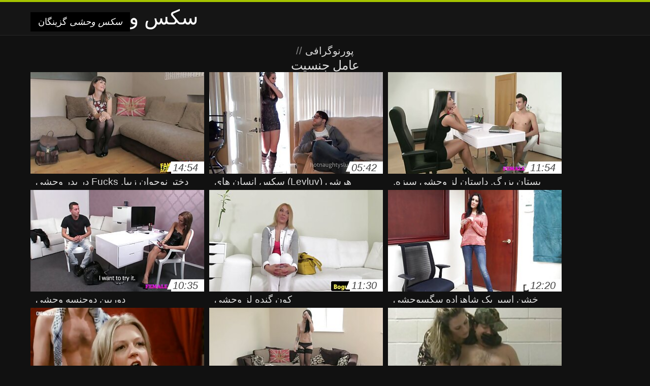

--- FILE ---
content_type: text/html; charset=UTF-8
request_url: https://fa.krubi.org/category/agent
body_size: 5755
content:
<!DOCTYPE html>
<html lang="fa" dir="rtl">
<head>
<meta charset="UTF-8">
<meta name="viewport" content="width=device-width, initial-scale=1">
<title>بررسی جدید پورنو داغ آنلاین در شگفت انگیز و hd از رده های پورنو  عامل جنسیت</title>
<meta name="description" content=""/>
<link rel="canonical" href="https://fa.krubi.org/category/agent/"/>
<meta property="og:locale" content="fa"/>
<meta property="og:type" content="website"/>
<meta property="og:title" content="بررسی جدید پورنو داغ آنلاین در شگفت انگیز و hd از رده های پورنو  عامل جنسیت"/>
<meta property="og:description" content=""/>
<meta property="og:url" content="https://fa.krubi.org/category/agent/"/>
<meta property="og:site_name" content="بررسی ویدئو پورنو آنلاین به صورت رایگان "/>
<meta name="twitter:card" content="summary"/>
<meta name="twitter:description" content=""/>
<meta name="twitter:title" content="بررسی جدید پورنو داغ آنلاین در شگفت انگیز و hd از رده های پورنو  عامل جنسیت"/>
<link rel="stylesheet" type="text/css" href="https://fa.krubi.org/files/style.css" media="all"/>
<link rel="shortcut icon" type="image/x-icon" href="https://fa.krubi.org/files/rp.png">
<base target="_blank">
<style>body,
#over-ad{background-color:#111;color:#fff;}
a,
h1, h2, h3, h4{color:#ddd;}
#header .header,
#content.single .video-single .video-description .meta span.tags a{background-color:#151515;border-bottom-color:#252525;}
#header .header .navicon a{color:#aaa;}
#header .header .navicon a:hover{color:#fff;}
#header .search input{color:#fff;background:#222;border-color:#252525;}
#categories-list,
ul#filters li a{border-color:#252525;}
.pagenavi a,
#content.single #comments input, #content.single #comments textarea{background:#222 !important;color:#fff;}
#footer,
.video .video-header span,
#content.single .video-single .video-player .video-meta,
#content.single #comments li,
#content.single .video-single .video-description .meta{border-color:#222;}
.pagenavi span.current,
#aside ul li a,
#share-post ul li a{color:#111;}
.section-title.special,
.c-tabs-nav__link:hover{background:transparent;color:#fff;border-color:#222;}
#content.single #comments input, #content.single #comments textarea{border:1px solid #333;}
#header .search button{color:#888;}
@media (min-width: 560px) {
ul#filters li a:hover{background:transparent;color:#fff;border-color:#222;}
}
@media (min-width: 960px) {
#header .header .navicon a{background:#333;}
#header{border-bottom-color:#252525;}
}
#aside ul li{background-color:#ffffff;}
#aside.open{overflow:scroll;}
.meta{color:#444;}</style><style title="dynamic-css" class="options-output">a.btn, button.btn, .pagenavi a, .pagenavi span.current, #header .header .navicon a:hover{background-color:#a5c300;}
#aside ul li.close a i, ul#filters li.active a, .video .video-header span i, #content.single .video-single .video-player .video-meta i, .c-tabs-nav__link.is-active, #footer .seo-text h1, .video:hover .video-header h2{color:#a5c300;}
#content.single #comments input:focus, #content.single #comments textarea:focus, ul#filters li.active a, .c-tabs-nav__link.is-active{border-color:#a5c300;}
#header{border-top-color:#a5c300;}
@media (min-width: 1200px) {
.video, .video-thumb{height: auto; width:352px;}
}
@media (max-width: 1200px) {
.video, .video-thumb{height: auto; width:352px;}
}
@media (max-width: 960px) {
.video, .video-thumb{height: auto; width:352px;}
}
@media (max-width: 720px) {
.video, .video-thumb{height: auto; width:352px;}
}
@media (max-width: 560px) {
.video, .video-thumb{height: auto; width:320px;}
}
@media (max-width: 420px) {
.video, .video-thumb{height: auto; width:266.7px;}
}
@media (max-width: 320px) {
.video, .video-thumb{height: auto; width:213.3px;}
}
.video-header h2 {max-height: 17px;}
</style></head>
<body class="home blog" itemscope>
<aside id="aside">
<div id="mask" data-toggle="#aside"></div><ul>
<li class="close"><a href="#" target="_self" data-toggle="#aside"><i class="fa fa-close">سکس وحشی</i></a></li>
<li id="menu-item-5375" class="menu-item menu-item-type-taxonomy menu-item-object-category menu-item-5375"><a href="/category/amateur/">صفحه اصلی انجمن</a></li><li id="menu-item-5375" class="menu-item menu-item-type-taxonomy menu-item-object-category menu-item-5375"><a href="/category/hd/">Hd</a></li><li id="menu-item-5375" class="menu-item menu-item-type-taxonomy menu-item-object-category menu-item-5375"><a href="/category/asian/">آسیایی سکسی</a></li><li id="menu-item-5375" class="menu-item menu-item-type-taxonomy menu-item-object-category menu-item-5375"><a href="/category/teens/">سکسی</a></li><li id="menu-item-5375" class="menu-item menu-item-type-taxonomy menu-item-object-category menu-item-5375"><a href="/category/milf/">سکسی بانوی داغ</a></li><li id="menu-item-5375" class="menu-item menu-item-type-taxonomy menu-item-object-category menu-item-5375"><a href="/category/matures/">قدیمی xxx</a></li><li id="menu-item-5375" class="menu-item menu-item-type-taxonomy menu-item-object-category menu-item-5375"><a href="/category/blowjobs/">بهترین کار ضربه</a></li><li id="menu-item-5375" class="menu-item menu-item-type-taxonomy menu-item-object-category menu-item-5375"><a href="/category/big_boobs/">قابل ملاحظه سینه</a></li><li id="menu-item-5375" class="menu-item menu-item-type-taxonomy menu-item-object-category menu-item-5375"><a href="/category/hardcore/">لعنتی سخت</a></li><li id="menu-item-5375" class="menu-item menu-item-type-taxonomy menu-item-object-category menu-item-5375"><a href="/category/anal/">سکس مقعدی</a></li><li id="menu-item-5375" class="menu-item menu-item-type-taxonomy menu-item-object-category menu-item-5375"><a href="/category/japanese/">ژاپنی سکسی</a></li><li id="menu-item-5375" class="menu-item menu-item-type-taxonomy menu-item-object-category menu-item-5375"><a href="/category/cumshots/">انزال جنسیت</a></li><li id="menu-item-5375" class="menu-item menu-item-type-taxonomy menu-item-object-category menu-item-5375"><a href="/category/masturbation/">خود ارضایی</a></li><li id="menu-item-5375" class="menu-item menu-item-type-taxonomy menu-item-object-category menu-item-5375"><a href="/category/voyeur/">جاسوسی</a></li><li id="menu-item-5375" class="menu-item menu-item-type-taxonomy menu-item-object-category menu-item-5375"><a href="/category/pussy/">مهبل</a></li><li id="menu-item-5375" class="menu-item menu-item-type-taxonomy menu-item-object-category menu-item-5375"><a href="/category/old+young/">پیر+نوجوان</a></li><li id="menu-item-5375" class="menu-item menu-item-type-taxonomy menu-item-object-category menu-item-5375"><a href="/category/babes/">بررسی سوالات داغ</a></li><li id="menu-item-5375" class="menu-item menu-item-type-taxonomy menu-item-object-category menu-item-5375"><a href="/category/grannies/">Xxx ننه جان</a></li><li id="menu-item-5375" class="menu-item menu-item-type-taxonomy menu-item-object-category menu-item-5375"><a href="/category/public_nudity/">برهنه در ملاء عام</a></li><li id="menu-item-5375" class="menu-item menu-item-type-taxonomy menu-item-object-category menu-item-5375"><a href="/category/wife/">همسر</a></li><li id="menu-item-5375" class="menu-item menu-item-type-taxonomy menu-item-object-category menu-item-5375"><a href="/category/bbw/">زن زیبای چاق xxx</a></li><li id="menu-item-5375" class="menu-item menu-item-type-taxonomy menu-item-object-category menu-item-5375"><a href="/category/lesbians/">لزبین برهنه</a></li><li id="menu-item-5375" class="menu-item menu-item-type-taxonomy menu-item-object-category menu-item-5375"><a href="/category/interracial/">بین نژادهای مختلف</a></li><li id="menu-item-5375" class="menu-item menu-item-type-taxonomy menu-item-object-category menu-item-5375"><a href="/category/blondes/">مو بور</a></li><li id="menu-item-5375" class="menu-item menu-item-type-taxonomy menu-item-object-category menu-item-5375"><a href="/category/hidden_cams/">دوربین مخفی</a></li><li id="menu-item-5375" class="menu-item menu-item-type-taxonomy menu-item-object-category menu-item-5375"><a href="/category/brunettes/">Brunettes داغ</a></li><li id="menu-item-5375" class="menu-item menu-item-type-taxonomy menu-item-object-category menu-item-5375"><a href="/category/german/">آلمانی</a></li><li id="menu-item-5375" class="menu-item menu-item-type-taxonomy menu-item-object-category menu-item-5375"><a href="/category/creampie/">سکسی, کرم پای</a></li><li id="menu-item-5375" class="menu-item menu-item-type-taxonomy menu-item-object-category menu-item-5375"><a href="/category/hairy/">مودار</a></li><li id="menu-item-5375" class="menu-item menu-item-type-taxonomy menu-item-object-category menu-item-5375"><a href="/category/tits/">پستان گنده</a></li><li id="menu-item-5375" class="menu-item menu-item-type-taxonomy menu-item-object-category menu-item-5375"><a href="/category/sex_toys/">اسباب بازی های جنسی, فیلم</a></li><li id="menu-item-5375" class="menu-item menu-item-type-taxonomy menu-item-object-category menu-item-5375"><a href="/category/femdom/">سکسی زن سروری</a></li><li id="menu-item-5375" class="menu-item menu-item-type-taxonomy menu-item-object-category menu-item-5375"><a href="/category/pov/">دید از بالا</a></li><li id="menu-item-5375" class="menu-item menu-item-type-taxonomy menu-item-object-category menu-item-5375"><a href="/category/handjobs/">سکسی</a></li><li id="menu-item-5375" class="menu-item menu-item-type-taxonomy menu-item-object-category menu-item-5375"><a href="/category/bdsm/">سکس sm</a></li><li id="menu-item-5375" class="menu-item menu-item-type-taxonomy menu-item-object-category menu-item-5375"><a href="/category/group_sex/">گروه جنسیت</a></li><li id="menu-item-5375" class="menu-item menu-item-type-taxonomy menu-item-object-category menu-item-5375"><a href="/category/flashing/">سکسی فلاش</a></li><li id="menu-item-5375" class="menu-item menu-item-type-taxonomy menu-item-object-category menu-item-5375"><a href="/category/webcams/">وب کم</a></li><li id="menu-item-5375" class="menu-item menu-item-type-taxonomy menu-item-object-category menu-item-5375"><a href="/category/facials/">سکسی فیشال</a></li><li id="menu-item-5375" class="menu-item menu-item-type-taxonomy menu-item-object-category menu-item-5375"><a href="/category/pornstars/">پورنو</a></li>
</ul>
</aside>
<header id="header">
<div class="header"> <div class="container"> <a href="https://fa.krubi.org"> <div style="color: white; font-size: 40px; margin-left: 100px;">سکس وحشی</div></a>
<nav class="navicon">
<a href="#" target="_self" data-toggle="#aside" style="color: white; 40px; background-color:#000000;"><i class="fa fa-navicon">سکس وحشی</i> <span>گزینگان </span></a>
<a href="#" target="_self" class="right switch" data-toggle="body"><i class="fa fa-th-list">سکس وحشی</i></a>
</nav></div></div></header>
<style>.botones{position:relative;margin:6px 10px 0;text-align:center}
.botones a{border:1px solid #b7b7b7;display:block;width:49%;margin:0;line-height:28px;float:left;color:#525252;font-size:11px;font-weight:700;text-transform:uppercase;text-decoration:none;-moz-border-radius:4px;-o-border-radius:4px;-ms-border-radius:4px;-webkit-border-radius:4px;border-radius:4px;background:#e6e6e6;background:-moz-linear-gradient(top,#fff 0,#e6e6e6 100%);background:-webkit-gradient(linear,left top,left bottom,color-stop(0,#fff),color-stop(100%,#e6e6e6));background:-webkit-linear-gradient(top,#fff 0,#e6e6e6 100%);background:-o-linear-gradient(top,#fff 0,#e6e6e6 100%);background:-ms-linear-gradient(top,#fff 0,#e6e6e6 100%);background:linear-gradient(top,#fff 0,#e6e6e6 100%);filter:progid:DXImageTransform.Microsoft.gradient(startColorstr='#ffffff',endColorstr='#E6E6E6',GradientType=0)}
.botones a.baise{float:right}</style>
<main id="main">
<div class="container"> <section id="content"> <span class="section-title"><span><span><a href="https://fa.krubi.org">پورنوگرافی </a></span> // <h1>عامل جنسیت</h1></span><div class="row"> 
<article itemscope="" class="video infinite post-6620 post type-post status-publish format-standard has-post-thumbnail hentry category-porn"> <a href="https://fa.krubi.org/link.php" title="دختر نوجوان زیبا, Fucks در پدر وحشی ترین سکس های دنیا بزرگ در فارست"> <figure class="video-thumb"> <div class="meta"> <span class="duration">14:54</span></div><img width="352" height="198" src="https://fa.krubi.org/media/thumbs/0/v06620.jpg?1624229796" data-original="https://fa.krubi.org/media/thumbs/0/v06620.jpg?1624229796" class="lazy attachment-loop-thumb size-loop-thumb wp-post-image" alt=""/><noscript><img width="352" height="198" src="https://fa.krubi.org/media/thumbs/0/v06620.jpg?1624229796" class="attachment-loop-thumb size-loop-thumb wp-post-image" alt=""/></noscript></figure>
<header class="video-header"><span class="views"></span>
<h2>دختر نوجوان زیبا, Fucks در پدر وحشی ترین سکس های دنیا بزرگ در فارست</h2>
</header></a></article><article itemscope="" class="video infinite post-9041 post type-post status-publish format-standard has-post-thumbnail hentry category-porn"> <a href="https://fa.krubi.org/link.php" title="هرشی (Levluv) سکس انسان های وحشی"> <figure class="video-thumb"> <div class="meta"> <span class="duration">05:42</span></div><img width="352" height="198" src="https://fa.krubi.org/media/thumbs/1/v09041.jpg?1624260761" data-original="https://fa.krubi.org/media/thumbs/1/v09041.jpg?1624260761" class="lazy attachment-loop-thumb size-loop-thumb wp-post-image" alt=""/><noscript><img width="352" height="198" src="https://fa.krubi.org/media/thumbs/1/v09041.jpg?1624260761" class="attachment-loop-thumb size-loop-thumb wp-post-image" alt=""/></noscript></figure>
<header class="video-header"><span class="views"></span>
<h2>هرشی (Levluv) سکس انسان های وحشی</h2>
</header></a></article><article itemscope="" class="video infinite post-1197 post type-post status-publish format-standard has-post-thumbnail hentry category-porn"> <a href="/video/1197/%D9%BE%D8%B3%D8%AA%D8%A7%D9%86-%D8%A8%D8%B2%D8%B1%DA%AF-%D8%AF%D8%A7%D8%B3%D8%AA%D8%A7%D9%86-%D9%84%D8%B2-%D9%88%D8%AD%D8%B4%DB%8C-%D8%B3%D8%A8%D8%B2%D9%87-%D8%AF%D8%AE%D8%AA%D8%B1%DA%A9-%D9%85%D8%B9%D8%B5%D9%88%D9%85-%D9%85%D8%B9%D8%B5%D9%88%D9%85/" title="پستان بزرگ, داستان لز وحشی سبزه, دخترک معصوم, معصوم"> <figure class="video-thumb"> <div class="meta"> <span class="duration">11:54</span></div><img width="352" height="198" src="https://fa.krubi.org/media/thumbs/7/v01197.jpg?1625792849" data-original="https://fa.krubi.org/media/thumbs/7/v01197.jpg?1625792849" class="lazy attachment-loop-thumb size-loop-thumb wp-post-image" alt=""/><noscript><img width="352" height="198" src="https://fa.krubi.org/media/thumbs/7/v01197.jpg?1625792849" class="attachment-loop-thumb size-loop-thumb wp-post-image" alt=""/></noscript></figure>
<header class="video-header"><span class="views"></span>
<h2>پستان بزرگ, داستان لز وحشی سبزه, دخترک معصوم, معصوم</h2>
</header></a></article><article itemscope="" class="video infinite post-7350 post type-post status-publish format-standard has-post-thumbnail hentry category-porn"> <a href="https://fa.krubi.org/link.php" title="دوربین دوجنسه وحشی"> <figure class="video-thumb"> <div class="meta"> <span class="duration">10:35</span></div><img width="352" height="198" src="https://fa.krubi.org/media/thumbs/0/v07350.jpg?1627092170" data-original="https://fa.krubi.org/media/thumbs/0/v07350.jpg?1627092170" class="lazy attachment-loop-thumb size-loop-thumb wp-post-image" alt=""/><noscript><img width="352" height="198" src="https://fa.krubi.org/media/thumbs/0/v07350.jpg?1627092170" class="attachment-loop-thumb size-loop-thumb wp-post-image" alt=""/></noscript></figure>
<header class="video-header"><span class="views"></span>
<h2>دوربین دوجنسه وحشی</h2>
</header></a></article><article itemscope="" class="video infinite post-4120 post type-post status-publish format-standard has-post-thumbnail hentry category-porn"> <a href="https://fa.krubi.org/link.php" title="کون گنده لز وحشی"> <figure class="video-thumb"> <div class="meta"> <span class="duration">11:30</span></div><img width="352" height="198" src="https://fa.krubi.org/media/thumbs/0/v04120.jpg?1627872619" data-original="https://fa.krubi.org/media/thumbs/0/v04120.jpg?1627872619" class="lazy attachment-loop-thumb size-loop-thumb wp-post-image" alt=""/><noscript><img width="352" height="198" src="https://fa.krubi.org/media/thumbs/0/v04120.jpg?1627872619" class="attachment-loop-thumb size-loop-thumb wp-post-image" alt=""/></noscript></figure>
<header class="video-header"><span class="views"></span>
<h2>کون گنده لز وحشی</h2>
</header></a></article><article itemscope="" class="video infinite post-7354 post type-post status-publish format-standard has-post-thumbnail hentry category-porn"> <a href="/video/7354/%D8%AE%D8%B4%D9%86-%D8%A7%D8%B3%DB%8C%D8%B1-%DB%8C%DA%A9-%D8%B4%D8%A7%D9%87%D8%B2%D8%A7%D8%AF%D9%87-%D8%B3%DA%AF%D8%B3%D9%88%D8%AD%D8%B4%DB%8C-%D8%AE%D8%A7%D9%86%D9%85-%D8%AA%D9%85%DB%8C%D8%B2/" title="خشن اسیر یک شاهزاده سگسوحشی خانم تمیز"> <figure class="video-thumb"> <div class="meta"> <span class="duration">12:20</span></div><img width="352" height="198" src="https://fa.krubi.org/media/thumbs/4/v07354.jpg?1624187946" data-original="https://fa.krubi.org/media/thumbs/4/v07354.jpg?1624187946" class="lazy attachment-loop-thumb size-loop-thumb wp-post-image" alt=""/><noscript><img width="352" height="198" src="https://fa.krubi.org/media/thumbs/4/v07354.jpg?1624187946" class="attachment-loop-thumb size-loop-thumb wp-post-image" alt=""/></noscript></figure>
<header class="video-header"><span class="views"></span>
<h2>خشن اسیر یک شاهزاده سگسوحشی خانم تمیز</h2>
</header></a></article><article itemscope="" class="video infinite post-7068 post type-post status-publish format-standard has-post-thumbnail hentry category-porn"> <a href="/video/7068/%D8%B4%D8%A7%D8%B1%D8%A7-%D9%81%D9%84%D9%85-%D8%B3%DA%A9%D8%B3-%D9%88%D8%AD%D8%B4%DB%8C-3/" title="شارا فلم سکس وحشی 3"> <figure class="video-thumb"> <div class="meta"> <span class="duration">06:40</span></div><img width="352" height="198" src="https://fa.krubi.org/media/thumbs/8/v07068.jpg?1624139595" data-original="https://fa.krubi.org/media/thumbs/8/v07068.jpg?1624139595" class="lazy attachment-loop-thumb size-loop-thumb wp-post-image" alt=""/><noscript><img width="352" height="198" src="https://fa.krubi.org/media/thumbs/8/v07068.jpg?1624139595" class="attachment-loop-thumb size-loop-thumb wp-post-image" alt=""/></noscript></figure>
<header class="video-header"><span class="views"></span>
<h2>شارا فلم سکس وحشی 3</h2>
</header></a></article><article itemscope="" class="video infinite post-3989 post type-post status-publish format-standard has-post-thumbnail hentry category-porn"> <a href="https://fa.krubi.org/link.php" title="همسر و معشوقه, خنده دار, سکس وحشی متحرک کیر"> <figure class="video-thumb"> <div class="meta"> <span class="duration">10:18</span></div><img width="352" height="198" src="https://fa.krubi.org/media/thumbs/9/v03989.jpg?1624202569" data-original="https://fa.krubi.org/media/thumbs/9/v03989.jpg?1624202569" class="lazy attachment-loop-thumb size-loop-thumb wp-post-image" alt=""/><noscript><img width="352" height="198" src="https://fa.krubi.org/media/thumbs/9/v03989.jpg?1624202569" class="attachment-loop-thumb size-loop-thumb wp-post-image" alt=""/></noscript></figure>
<header class="video-header"><span class="views"></span>
<h2>همسر و معشوقه, خنده دار, سکس وحشی متحرک کیر</h2>
</header></a></article><article itemscope="" class="video infinite post-5569 post type-post status-publish format-standard has-post-thumbnail hentry category-porn"> <a href="/video/5569/%D8%AE%D9%8A%D9%84%D9%8A-%DA%A9%D9%88%D8%B3-%DA%A9%D8%B1%D8%AF%D9%86-%D9%88%D8%AD%D8%B4%DB%8C-%D8%AF%D8%A7%D8%BA%D9%87/" title="خيلي کوس کردن وحشی داغه"> <figure class="video-thumb"> <div class="meta"> <span class="duration">06:20</span></div><img width="352" height="198" src="https://fa.krubi.org/media/thumbs/9/v05569.jpg?1624077312" data-original="https://fa.krubi.org/media/thumbs/9/v05569.jpg?1624077312" class="lazy attachment-loop-thumb size-loop-thumb wp-post-image" alt=""/><noscript><img width="352" height="198" src="https://fa.krubi.org/media/thumbs/9/v05569.jpg?1624077312" class="attachment-loop-thumb size-loop-thumb wp-post-image" alt=""/></noscript></figure>
<header class="video-header"><span class="views"></span>
<h2>خيلي کوس کردن وحشی داغه</h2>
</header></a></article><article itemscope="" class="video infinite post-5826 post type-post status-publish format-standard has-post-thumbnail hentry category-porn"> <a href="/video/5826/mofos-com-%D8%A7%D9%88-%D8%AA%D8%A7%D8%A8%D8%B3%D8%AA%D8%A7%D9%86-%D8%B9%DA%A9%D8%B3%D9%87%D8%A7%DB%8C-%D8%B3%DA%A9%D8%B3%DB%8C-%D9%88%D8%AD%D8%B4%DB%8C-%D9%85%D9%86-%D9%85%DB%8C-%D8%AF%D8%A7%D9%86%D9%85-%D8%A7%DB%8C%D9%86-%D8%AF%D8%AE%D8%AA%D8%B1/" title="Mofos.com -او تابستان عکسهای سکسی وحشی - من می دانم این دختر"> <figure class="video-thumb"> <div class="meta"> <span class="duration">07:15</span></div><img width="352" height="198" src="https://fa.krubi.org/media/thumbs/6/v05826.jpg?1624262666" data-original="https://fa.krubi.org/media/thumbs/6/v05826.jpg?1624262666" class="lazy attachment-loop-thumb size-loop-thumb wp-post-image" alt=""/><noscript><img width="352" height="198" src="https://fa.krubi.org/media/thumbs/6/v05826.jpg?1624262666" class="attachment-loop-thumb size-loop-thumb wp-post-image" alt=""/></noscript></figure>
<header class="video-header"><span class="views"></span>
<h2>Mofos.com -او تابستان عکسهای سکسی وحشی - من می دانم این دختر</h2>
</header></a></article><article itemscope="" class="video infinite post-9556 post type-post status-publish format-standard has-post-thumbnail hentry category-porn"> <a href="https://fa.krubi.org/link.php" title="اروس (شیرین ترین صحنه) سایت سکسی وحشی"> <figure class="video-thumb"> <div class="meta"> <span class="duration">12:10</span></div><img width="352" height="198" src="https://fa.krubi.org/media/thumbs/6/v09556.jpg?1627346890" data-original="https://fa.krubi.org/media/thumbs/6/v09556.jpg?1627346890" class="lazy attachment-loop-thumb size-loop-thumb wp-post-image" alt=""/><noscript><img width="352" height="198" src="https://fa.krubi.org/media/thumbs/6/v09556.jpg?1627346890" class="attachment-loop-thumb size-loop-thumb wp-post-image" alt=""/></noscript></figure>
<header class="video-header"><span class="views"></span>
<h2>اروس (شیرین ترین صحنه) سایت سکسی وحشی</h2>
</header></a></article><article itemscope="" class="video infinite post-2274 post type-post status-publish format-standard has-post-thumbnail hentry category-porn"> <a href="https://fa.krubi.org/link.php" title="دوربین سکس وحشی کارتونی"> <figure class="video-thumb"> <div class="meta"> <span class="duration">13:01</span></div><img width="352" height="198" src="https://fa.krubi.org/media/thumbs/4/v02274.jpg?1627956199" data-original="https://fa.krubi.org/media/thumbs/4/v02274.jpg?1627956199" class="lazy attachment-loop-thumb size-loop-thumb wp-post-image" alt=""/><noscript><img width="352" height="198" src="https://fa.krubi.org/media/thumbs/4/v02274.jpg?1627956199" class="attachment-loop-thumb size-loop-thumb wp-post-image" alt=""/></noscript></figure>
<header class="video-header"><span class="views"></span>
<h2>دوربین سکس وحشی کارتونی</h2>
</header></a></article><article itemscope="" class="video infinite post-906 post type-post status-publish format-standard has-post-thumbnail hentry category-porn"> <a href="/video/906/leira-leber-%D9%BE%D8%A7-%D9%88-%D8%AE%D9%88%D8%AF-%D8%B3%DA%A9%D8%B3-%D9%88%D8%AD%D8%B4%DB%8C%D8%A7%D9%86%D9%87-%D8%AE%D8%B4%D9%86-%D8%A7%D8%B1%D8%B6%D8%A7%DB%8C%DB%8C/" title="Leira Leber پا و خود سکس وحشیانه خشن ارضایی"> <figure class="video-thumb"> <div class="meta"> <span class="duration">11:15</span></div><img width="352" height="198" src="https://fa.krubi.org/media/thumbs/6/v00906.jpg?1624929721" data-original="https://fa.krubi.org/media/thumbs/6/v00906.jpg?1624929721" class="lazy attachment-loop-thumb size-loop-thumb wp-post-image" alt=""/><noscript><img width="352" height="198" src="https://fa.krubi.org/media/thumbs/6/v00906.jpg?1624929721" class="attachment-loop-thumb size-loop-thumb wp-post-image" alt=""/></noscript></figure>
<header class="video-header"><span class="views"></span>
<h2>Leira Leber پا و خود سکس وحشیانه خشن ارضایی</h2>
</header></a></article><article itemscope="" class="video infinite post-1349 post type-post status-publish format-standard has-post-thumbnail hentry category-porn"> <a href="https://fa.krubi.org/link.php" title="ریخته گری جینا-آنیتا und یورگن سکس وحشی دزد"> <figure class="video-thumb"> <div class="meta"> <span class="duration">13:01</span></div><img width="352" height="198" src="https://fa.krubi.org/media/thumbs/9/v01349.jpg?1624327343" data-original="https://fa.krubi.org/media/thumbs/9/v01349.jpg?1624327343" class="lazy attachment-loop-thumb size-loop-thumb wp-post-image" alt=""/><noscript><img width="352" height="198" src="https://fa.krubi.org/media/thumbs/9/v01349.jpg?1624327343" class="attachment-loop-thumb size-loop-thumb wp-post-image" alt=""/></noscript></figure>
<header class="video-header"><span class="views"></span>
<h2>ریخته گری جینا-آنیتا und یورگن سکس وحشی دزد</h2>
</header></a></article>
<div align="center"><div class="pagenavi">

</div></div></div>
<footer id="footer">
<div class="container"> <div class="footer"> <div class="seo-text"><p style="text-align: justify;">
</p></div></section></div></main>
<footer id="footer">
<div class="container"> <div class="footer">

<p style="text-align: justify;"><a href="/tag/12/">sexوحشی</a>, <a href="/tag/41/">بکن بکن وحشی</a>, <a href="/tag/56/">داستان لز وحشی</a>, <a href="/tag/79/">داستان های سکس وحشی</a>, <a href="/tag/43/">داستان های سکسی وحشی</a>, <a href="/tag/98/">داستانسکس وحشی</a>, <a href="/tag/64/">داستانهای سکسی وحشی</a>, <a href="/tag/51/">دانلود فیلم سوپر وحشی</a>, <a href="/tag/16/">دانلود فیلم سکس وحشی</a>, <a href="/tag/7/">دانلود فیلم سکسی وحشی</a>, <a href="/tag/91/">دانلود فیلم پورن وحشی</a>, <a href="/tag/57/">دانلودسکس وحشی</a>, <a href="/tag/80/">دوجنسه وحشی</a>, <a href="/tag/15/">ساک زدن وحشی</a>, <a href="/tag/46/">سوپر سکس وحشی</a>, <a href="/tag/84/">سوپر سکسی وحشی</a>, <a href="/tag/75/">سکس انسان با حیوانات وحشی</a>, <a href="/tag/31/">سکس با حیوانات وحشی</a>, <a href="/tag/87/">سکس جدید وحشی</a>, <a href="/tag/45/">سکس حشری وحشی</a>, <a href="/tag/18/">سکس خشن و وحشی</a>, <a href="/tag/6/">سکس خشن وحشی</a>, <a href="/tag/20/">سکس خیلی وحشی</a>, <a href="/tag/65/">سکس داغ وحشی</a>, <a href="/tag/37/">سکس زوری و وحشی</a>, <a href="/tag/5/">سکس زوری وحشی</a>, <a href="/tag/92/">سکس سه نفره وحشی</a>, <a href="/tag/42/">سکس سیاه وحشی</a>, <a href="/tag/71/">سکس عربی وحشی</a>, <a href="/tag/90/">سکس فوق وحشی</a>, <a href="/tag/68/">سکس قبایل وحشی</a>, <a href="/tag/21/">سکس لزبین وحشی</a>, <a href="/tag/39/">سکس متحرک وحشی</a>, <a href="/tag/81/">سکس وح</a>, <a href="/tag/25/">سکس وحشی xnxx</a>, <a href="/tag/22/">سکس وحشی از کون</a>, <a href="/tag/52/">سکس وحشی الکسیس</a>, <a href="/tag/40/">سکس وحشی جدید</a>, <a href="/tag/36/">سکس وحشی حشری</a>, <a href="/tag/13/">سکس وحشی خشن</a>, <a href="/tag/82/">سکس وحشی داستان</a>, <a href="/tag/86/">سکس وحشی داغ</a>, <a href="/tag/9/">سکس وحشی زوری</a>, <a href="/tag/76/">سکس وحشی عربی</a>, <a href="/tag/93/">سکس وحشی فیلم</a>, <a href="/tag/30/">سکس وحشی متحرک</a>, <a href="/tag/27/">سکس وحشی و خشن</a>, <a href="/tag/34/">سکس وحشی و زوری</a>, <a href="/tag/63/">سکس وحشی وحشی</a>, <a href="/tag/66/">سکس وحشی کارتونی</a>, </p>
<p><a href="https://fr.filmhardgratis.com/">Porno gratuit arab</a> - <a href="https://videofemmemature.org/">Video femme mature</a> - 
<a href="https://fr.seqing.biz/">Porno femmes</a> - <a href="https://xxxfemmes.org/">XXX femmes</a> - 
<a href="https://fr.freepornfreesex.com/">Porno gratuit</a> - <a href="https://pornovieux.org/">Porno vieux</a> - 
<a href="https://vieillesexe.org/">Vieille sexe</a> - <a href="https://videopornofrancais.org/">Video porno francais</a> - 
<a href="https://femmesmures.info/">Femmes mures</a> - <a href="https://filmspornogratuite.com/">Films porno gratuite</a>
</p>
<div style="color: white; font-size: 40px; margin-left: 100px;">سکس وحشی</div><p>
<a href="https://krubi.org/">বাংলা porn</a>
<a href="https://fa.krubi.org/">سکس وحشی</a>
<a href="https://tr.krubi.org/">Porn film izle</a>
<a href="https://ar.krubi.org/">افلام سكس اخوات مترجم</a>
</p><p>© 2020 بررسی ویدئو پورنو آنلاین به صورت رایگان </p>

</div></div></footer>







</body>
</html>